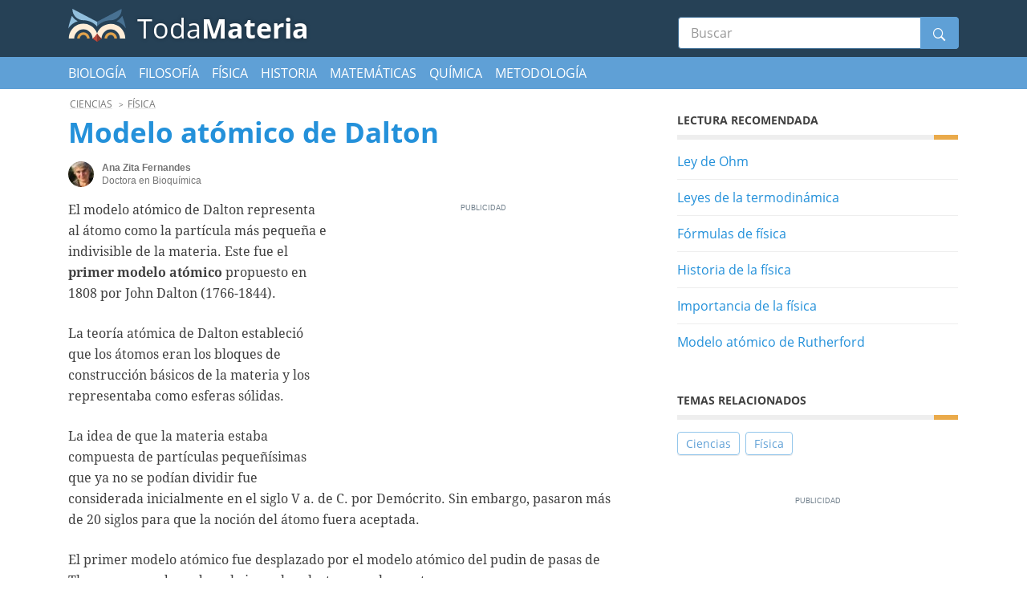

--- FILE ---
content_type: text/html; charset=UTF-8
request_url: https://www.todamateria.com/modelo-atomico-de-dalton/
body_size: 12593
content:
<!DOCTYPE html>
<html lang="es">
<head>
    <meta charset="utf-8">
<title>Modelo atómico de Dalton: teoría, características y explicación - Toda Materia</title>

<meta http-equiv="x-ua-compatible" content="ie=edge">
<meta name="viewport" content="width=device-width, initial-scale=1.0, maximum-scale=2.0, user-scalable=1" />

    <meta name="description" content="El modelo atómico de Dalton representa al átomo como la partícula más pequeña e indivisible de la materia. Este fue el primer modelo atómico propuesto...">

    <meta property="og:title" content="Modelo atómico de Dalton: teoría, características y explicación">

    <meta property="og:description" content="El modelo atómico de Dalton representa al átomo como la partícula más pequeña e indivisible de la materia. Este fue el primer modelo atómico propuesto...">

    <meta property="og:url" content="https://www.todamateria.com/modelo-atomico-de-dalton/">

    <meta property="og:type" content="article">

    <meta property="og:image" content="https://cdn.todamateria.com/imagenes/modelo-atomico-de-dalton-og.jpg">

    <meta property="og:site_name" content="Toda Materia">

    <meta property="fb:app_id" content="1013417268830710">

<meta name="twitter:card" content="summary_large_image">

    <link rel="canonical" href="https://www.todamateria.com/modelo-atomico-de-dalton/">
    
<link rel="manifest" href="/manifest.json">

<link rel="alternate" type="application/rss+xml" title="RSS" href="https://www.todamateria.com/rss/">

<script type="application/ld+json">{"@context":"https://schema.org/","@type":"Article","inLanguage":"es","headline":"Modelo at\u00f3mico de Dalton: teor\u00eda, caracter\u00edsticas y explicaci\u00f3n","description":"El modelo at\u00f3mico de Dalton representa al \u00e1tomo como la part\u00edcula m\u00e1s peque\u00f1a e indivisible de la materia. Este fue el primer modelo at\u00f3mico propuesto en 1808 por John Dalton (1766-1844). La teor\u00eda at\u00f3mica de Dalton estableci\u00f3 que los \u00e1tomos eran los bloques de construcci\u00f3n b\u00e1sicos de la...","mainEntityOfPage":{"@type":"WebPage","@id":"https://www.todamateria.com/modelo-atomico-de-dalton/"},"publisher":{"@type":"Organization","name":"Toda Materia","logo":{"@type":"ImageObject","url":"https://cdn.todamateria.com/logo-amp.png","width":600,"height":60}},"dateModified":"2022-08-31T13:51:01+0100","datePublished":"2018-09-26T19:19:57+0100","image":["https://cdn.todamateria.com/imagenes/modelo-atomico-de-dalton-og.jpg"],"author":{"@type":"Person","name":"Ana Zita Fernandes","sameAs":"https://www.todamateria.com/autor/ana-zita/","jobTitle":"Doctora en Bioqu\u00edmica"}}</script>
<link rel="stylesheet" type="text/css" href="https://cdn.todamateria.com/frontoffice.068.css"><script async src="https://cdn.7gra.us/path-tracker-js/v0.js"></script><script>"localStorage"in window||(window.localStorage={_data:{},setItem:function(a,b){return this._data[a]=String(b)},getItem:function(a){return this._data.hasOwnProperty(a)?this._data[a]:void 0},removeItem:function(a){return delete this._data[a]},clear:function(){return this._data={}}})</script><script>(function(w,d,s,l,i){w[l]=w[l]||[];w[l].push({'gtm.start':new Date().getTime(),event:'gtm.js'});var f=d.getElementsByTagName(s)[0],j=d.createElement(s),dl=l!='dataLayer'?'&l='+l:'';j.async=true;j.src='https://www.googletagmanager.com/gtm.js?id='+i+dl;f.parentNode.insertBefore(j,f);})(window,document,'script','dataLayer','GTM-NT6WHX8');</script><script async defer src="https://securepubads.g.doubleclick.net/tag/js/gpt.js"></script><script>var googletag=window.googletag||{cmd:[]};if(window.localStorage && !window.localStorage.getItem("sg_gpt_event")){window.localStorage.setItem("sg_gpt_event",Math.floor((Math.random()*100)+1)<=10?1:0);}!function(a9,a,p,s,t,A,g){if(a[a9])return;function q(c,r){a[a9]._Q.push([c,r])}a[a9]={init:function(){q('i',arguments)},fetchBids:function(){q('f',arguments)},setDisplayBids:function(){},targetingKeys:function(){return[]},_Q:[]};A=p.createElement(s);A.async=!0;A.src=t;g=p.getElementsByTagName(s)[0];g.parentNode.insertBefore(A,g)}('apstag',window,document,'script','//c.amazon-adsystem.com/aax2/apstag.js'); apstag.init({pubID: '031d2526-e3d7-48d3-94fd-8cec14da13e5',adServer: 'googletag', simplerGPT: true});</script><script>window.Sg_Cookies_Options={"lang":"es"}</script><script>
                  var _comscore = _comscore || [];
                  _comscore.push({
                    c1: "2", c2: "21145335",
                    options: {
                      enableFirstPartyCookie: true,
                      bypassUserConsentRequirementFor1PCookie: true
                    }
                  });
                  (function () {
                    var s = document.createElement("script"), el = document.getElementsByTagName("script")[0]; s.async = true;
                    s.src = "https://sb.scorecardresearch.com/cs/21145335/beacon.js";
                    el.parentNode.insertBefore(s, el);
                  })();
                </script></head>
<body  class="body-article">
<noscript><iframe src="https://www.googletagmanager.com/ns.html?id=GTM-NT6WHX8" height="0" width="0" style="display:none;visibility:hidden"></iframe></noscript><noscript>
                  <img src="https://sb.scorecardresearch.com/p?c1=2&amp;c2=21145335&amp;cv=4.4.0&amp;cj=1" alt="">
                </noscript>
<header class="ncl-header-fupi pt10 pb10">
    <div class="container">
        <div class="row b-jc-between">
            <div class="col-8 col-sm-6 pr0">
                <a class="ncl-logo" href="/" title="Toda Materia">
                    <img
                        src="https://cdn.todamateria.com/img/logo.svg"
                        alt="Toda Materia"
                        title="Toda Materia"
                        width="72"
                        height="41">

                                        <span class="ncl-logo--description d-inline-block">Toda<b>Materia</b></span>
                </a>

                
            </div>
                        <div class="col-12 col-md-6 col-lg-4 d-flex b-jc-end b-ai-center mt10">
                <form role="search" class="ncl-search pos-r w-100" action="/busca/">
                    <label for="s" class="visually-hidden">Buscar</label>
                    <input id="s" type="text" name="s" value="" placeholder="Buscar" class="search-desktop--input"  required oninvalid="this.setCustomValidity(Ingresa una pregunta en el buscador)" oninput="this.setCustomValidity('')">
                    <button class="icon-wrapper" type="submit"  value="Submit" title="Buscar"><i></i></button>
                </form>
            </div>
        </div>
    </div>
</header>
    <div class="container-fluid ncl-nav-secondary">
        <div class="container">
            <div class="row">
                <div class="col-12">
                    <nav>
                                                    <a href="/biologia/" title="Biología">Biología</a>
                                                    <a href="/filosofia/" title="Filosofía">Filosofía</a>
                                                    <a href="/fisica/" title="Física">Física</a>
                                                    <a href="/historia/" title="Historia">Historia</a>
                                                    <a href="/matematicas/" title="Matemáticas">Matemáticas</a>
                                                    <a href="/quimica/" title="Química">Química</a>
                                                    <a href="/metodologia-de-la-investigacion/" title="Metodología">Metodología</a>
                                                    <a href="/materias/" title="Todas las materias">Todas las materias</a>
                                            </nav>
                </div>
            </div>
        </div>
    </div>


<div class="container">
    <div class="row">
        <div class="col-12 mt10">
            <ol class="breadcrumbs" id="breadcrumb" itemscope itemtype="http://schema.org/BreadcrumbList">
                            <li class='item' itemprop="itemListElement" itemscope
                                  itemtype="http://schema.org/ListItem">
                                <a itemprop="item" href="/">
                                    <span itemprop="name">Toda Materia</span></a>
                                <meta itemprop="position" content="1" />
                            </li>
                        
                            <li class='item' itemprop="itemListElement" itemscope
                                  itemtype="http://schema.org/ListItem">
                                <a itemprop="item" href="/ciencias/">
                                    <span itemprop="name">Ciencias</span></a>
                                <meta itemprop="position" content="2" />
                            </li>
                        
                            <li class='item' itemprop="itemListElement" itemscope
                                  itemtype="http://schema.org/ListItem">
                                <a itemprop="item" href="/fisica/">
                                    <span itemprop="name">Física</span></a>
                                <meta itemprop="position" content="3" />
                            </li>
                        </ol>        </div>
                    <main class="article-wrapper col-lg-8 col-xl-9">
                
<article class="ncl-article-nori mw-685" id="js-article" data-art-id="52">
    <header>
        <h1>Modelo atómico de Dalton</h1>
            <div class="author-article author-article--t">

                    <div class="author-article--t__photo author-article--t__photo--circle">
                                    <img src="https://cdn.todamateria.com/imagenes/ana-zita_36.jpg"
                         srcset="https://cdn.todamateria.com/imagenes/ana-zita_36.jpg 1x, https://cdn.todamateria.com/imagenes/ana-zita_72.jpg 2x"
                         width="36"
                         height="36"
                         alt="Ana Zita Fernandes"
                         title="Ana Zita Fernandes"
                         >
                            </div>
        
                    <div class="author-article--t__info ">

                
                                    <div class="author-article--t__info__name">
                                                <span>Ana Zita Fernandes</span>
                    </div>
                
                                    <div class="author-article--t__info__job-title">
                        Doctora en Bioquímica                    </div>
                
            </div>
        
            </div>
    </header>
    <div id="js-article-body">
        <style> @media (min-width:0px){#div-gpt-ad-1525343126650-0 > div{width:0;height:0;}#div-gpt-ad-1525343126650-0{height:0;}}@media (min-width:300px){#div-gpt-ad-1525343126650-0 > div{width:250px;height:290px;}#div-gpt-ad-1525343126650-0{height:290px;}}@media (min-width:320px){#div-gpt-ad-1525343126650-0 > div{width:250px;height:290px;}#div-gpt-ad-1525343126650-0{height:290px;}}@media (min-width:356px){#div-gpt-ad-1525343126650-0 > div{width:336px;height:320px;}#div-gpt-ad-1525343126650-0{height:320px;}}#div-gpt-ad-1525343126650-0{position:sticky;padding:0px;padding-top:20px;z-index:0;overflow:hidden;}#div-gpt-ad-1525343126650-0::before{z-index:-1;}#div-gpt-ad-1525343126650-0 > div{margin:auto;position:unset;}#div-gpt-ad-1525343126650-0 > div::before, #div-gpt-ad-1525343126650-0::after{top:0;position:absolute;}</style><div id="div-gpt-ad-1525343126650-0" class="ad-unit ad-unit--es gpt-article-top min-h--280 #div-gpt-ad-1525343126650-0"></div><p>El modelo at&oacute;mico de Dalton representa al &aacute;tomo como la part&iacute;cula m&aacute;s peque&ntilde;a e indivisible de la materia. Este fue el <strong>primer modelo at&oacute;mico</strong> propuesto en 1808 por John Dalton (1766-1844).</p><p>La teor&iacute;a at&oacute;mica de Dalton estableci&oacute; que los &aacute;tomos eran los bloques de construcci&oacute;n b&aacute;sicos de la materia y los representaba como esferas s&oacute;lidas.</p><p>La idea de que la materia estaba compuesta de part&iacute;culas peque&ntilde;&iacute;simas que ya no se pod&iacute;an dividir fue considerada inicialmente en el siglo V a. de C. por Dem&oacute;crito. Sin embargo, pasaron m&aacute;s de 20 siglos para que la noci&oacute;n del &aacute;tomo fuera aceptada.</p><p>El primer modelo at&oacute;mico fue desplazado por el modelo at&oacute;mico del pudin de pasas de Thomson, cuando se descubrieron los electrones y los protones.</p><figure class="image"><span class="img"><img alt="modelo de quimica de bolas" height="456" src="data:image/svg+xml,%3Csvg%20xmlns='http://www.w3.org/2000/svg'%20viewBox='0%200%20685%20456'%3E%3C/svg%3E" width="685" class="lazyload" data-src="https://cdn.todamateria.com/imagenes/depositphotos-112217022-xl-2015-cke.jpg" loading="lazy" fetchpriority="high"></span><figcaption>Este modelo de construcci&oacute;n de qu&iacute;mica se basa en el modelo at&oacute;mico de Dalton.</figcaption></figure><h2>Caracter&iacute;sticas del modelo at&oacute;mico de Dalton</h2><ul>
<li>
<strong>El &aacute;tomo es indivisible</strong>: para Dalton, el &aacute;tomo era una part&iacute;cula simple sin otros componentes menores. Ahora sabemos que el &aacute;tomo est&aacute; formado por electrones, neutrones y protones, y estos, a su vez, por otras part&iacute;culas m&aacute;s peque&ntilde;as.</li>
	<li>
<strong>Todos los &aacute;tomos de un elemento son iguales</strong>: un &aacute;tomo de hidr&oacute;geno es igual a otro &aacute;tomo de hidr&oacute;geno, un &aacute;tomo de ox&iacute;geno es igual a cualquier otro &aacute;tomo de ox&iacute;geno.</li>
	<li>
<strong>&Aacute;tomos de diferentes elementos son diferentes</strong>: Dalton representaba los &aacute;tomos de diferentes elementos con esferas de diferentes colores, como en los juegos de construcci&oacute;n de qu&iacute;mica.</li>
	<li>
<strong>El &aacute;tomo nunca cambia</strong>: en este modelo at&oacute;mico un &aacute;tomo no se puede transformar en otro. Con el descubrimiento de la radioactividad se supo que un &aacute;tomo puede transformarse en otro.</li>
	<li>
<strong>Los &aacute;tomos se combinan para formar mol&eacute;culas</strong>: as&iacute; un &aacute;tomo de carbono puede unirse a un &aacute;tomo de ox&iacute;geno y formar un nuevo compuesto, el mon&oacute;xido de carbono.</li>
</ul><h2>C&oacute;mo Dalton lleg&oacute; a su teor&iacute;a at&oacute;mica</h2><p>Dalton era profesor en una Universidad de Manchester (Inglaterra), interesado en la meteorolog&iacute;a. Estudiando la naturaleza del aire, propuso en 1803 la ley de las presiones parciales de los gases. &Eacute;l pens&oacute; que los gases consist&iacute;an de peque&ntilde;as part&iacute;culas que se atra&iacute;an y rechazaban entre s&iacute;.</p><style> @media (min-width:0px){#div-gpt-ad-1526379331430-0 > div{width:0;height:0;}#div-gpt-ad-1526379331430-0{height:0;}}@media (min-width:300px){#div-gpt-ad-1526379331430-0 > div{width:250px;height:290px;}#div-gpt-ad-1526379331430-0{height:290px;}}@media (min-width:320px){#div-gpt-ad-1526379331430-0 > div{width:250px;height:290px;}#div-gpt-ad-1526379331430-0{height:290px;}}@media (min-width:356px){#div-gpt-ad-1526379331430-0 > div{width:336px;height:320px;}#div-gpt-ad-1526379331430-0{height:320px;}}#div-gpt-ad-1526379331430-0{position:sticky;padding:0px;padding-top:20px;z-index:0;overflow:hidden;}#div-gpt-ad-1526379331430-0::before{z-index:-1;}#div-gpt-ad-1526379331430-0 > div{margin:auto;position:unset;}#div-gpt-ad-1526379331430-0 > div::before, #div-gpt-ad-1526379331430-0::after{top:0;position:absolute;}</style><div id="div-gpt-ad-1526379331430-0" class="ad-unit ad-unit--es gpt-middle #div-gpt-ad-1526379331430-0"></div><p>En 1804 present&oacute; la ley de las proporciones m&uacute;ltiples, seg&uacute;n la cual un compuesto est&aacute; constituido por una cantidad fija y proporcional de elementos.</p><p>Aunque Dalton public&oacute; su trabajo parcialmente en revistas cient&iacute;ficas de la &eacute;poca, toda la informaci&oacute;n fue recopilada en 1808 en el libro <em>Un nuevo sistema de filosof&iacute;a qu&iacute;mica, </em>donde explic&oacute; con detalles sus hallazgos.</p><p>El qu&iacute;mico brit&aacute;nico sir Henry Enfield Roscoe (1833-1915) se burlaba de la teor&iacute;a at&oacute;mica de Dalton diciendo que los &aacute;tomos eran pedacitos de madera inventados por el se&ntilde;or Dalton.</p><p>Probablemente, se refer&iacute;a a los modelos de construcci&oacute;n en madera que algunos cient&iacute;ficos usaban para representar los diferentes tipos de &aacute;tomos.</p><h2>Postulados de la teor&iacute;a at&oacute;mica de Dalton</h2><p>Los postulados de la teor&iacute;a at&oacute;mica de Dalton son las conclusiones de sus trabajos de investigaci&oacute;n sobre el &aacute;tomo. A continuaci&oacute;n, te explicamos cada una de sus proposiciones.</p><blockquote>
<p>Cada elemento est&aacute; compuesto de part&iacute;culas diminutas llamadas &aacute;tomos</p>
</blockquote><p>La mejor forma de explicar el comportamiento de los gases, seg&uacute;n Dalton, era asumiendo que los elementos estaban compuestos por &aacute;tomos.</p><blockquote>
<p>Los &aacute;tomos de un elemento son iguales</p>
</blockquote><p>A diferencia de muchos de sus contempor&aacute;neos, Dalton pens&oacute; que los &aacute;tomos de un elemento eran iguales y que cada elemento deb&iacute;a tener sus propios &aacute;tomos. Por ejemplo: el hierro (Fe) ten&iacute;a &aacute;tomos propios del hierro, que eran diferentes de los &aacute;tomos del elemento plata (Ag).</p><style> @media (min-width:0px){#div-gpt-ad-1526377288642-0 > div{width:0;height:0;}#div-gpt-ad-1526377288642-0{height:0;}}@media (min-width:300px){#div-gpt-ad-1526377288642-0 > div{width:250px;height:290px;}#div-gpt-ad-1526377288642-0{height:290px;}}@media (min-width:320px){#div-gpt-ad-1526377288642-0 > div{width:250px;height:290px;}#div-gpt-ad-1526377288642-0{height:290px;}}@media (min-width:356px){#div-gpt-ad-1526377288642-0 > div{width:336px;height:320px;}#div-gpt-ad-1526377288642-0{height:320px;}}#div-gpt-ad-1526377288642-0{position:sticky;padding:0px;padding-top:20px;z-index:0;overflow:hidden;}#div-gpt-ad-1526377288642-0::before{z-index:-1;}#div-gpt-ad-1526377288642-0 > div{margin:auto;position:unset;}#div-gpt-ad-1526377288642-0 > div::before, #div-gpt-ad-1526377288642-0::after{top:0;position:absolute;}</style><div id="div-gpt-ad-1526377288642-0" class="ad-unit ad-unit--es gpt-middle #div-gpt-ad-1526377288642-0"></div><blockquote>
<p>Los compuestos qu&iacute;micos se forman cuando los &aacute;tomos se combinan</p>
</blockquote><p>Un &aacute;tomo de una sustancia X se combina con un &aacute;tomo de la sustancia Y para formar el compuesto XY. En el caso del mon&oacute;xido de carbono CO, un &aacute;tomo de carbono C se combina con un &aacute;tomo de ox&iacute;geno O.</p><blockquote>
<p>Las reacciones qu&iacute;micas se producen por la reorganizaci&oacute;n de los &aacute;tomos</p>
</blockquote><p>Cuando los compuestos reaccionan, se produce un reacomodo de los &aacute;tomos. Por ejemplo, si un compuesto XY reacciona con un elemento Z, puede ocurrir dos nuevos compuestos: XZ o YZ.</p><blockquote>
<p>Los &aacute;tomos no cambian</p>
</blockquote><p>Para Dalton, los &aacute;tomos eran indestructibles y no pod&iacute;an cambiarse entre s&iacute;.</p><h2>Fallas de la teor&iacute;a at&oacute;mica de Dalton</h2><p>Evidentemente, para nuestro conocimiento actual, la teor&iacute;a de Dalton presenta muchas fallas. A continuaci&oacute;n te explicamos, a modo de resumen, cada uno de los aspectos fundamentales de la teor&iacute;a de Dalton que son rechazados.</p><blockquote>
<p>El &aacute;tomo no es indivisible</p>
</blockquote><p>El &aacute;tomo, en realidad, est&aacute; conformado por muchas otras part&iacute;culas subat&oacute;micas. Fueron necesarios casi cien a&ntilde;os despu&eacute;s de la teor&iacute;a de Dalton para descubrir los electrones y los protones, con lo cual se echaba por tierra que el &aacute;tomo era indivisible.</p><blockquote>
<p>Los &aacute;tomos s&iacute; cambian</p>
</blockquote><p>Un &aacute;tomo puede cambiar por efecto de la radiactividad. Cuando &aacute;tomos inestables pierden part&iacute;culas, pueden dar origen a un elemento completamente nuevo. Por ejemplo: el uranio -238 se transforma por decaimiento radiactivo en torio-234.</p><style> @media (min-width:0px){#div-gpt-ad-1526377342372-0 > div{width:0;height:0;}#div-gpt-ad-1526377342372-0{height:0;}}@media (min-width:300px){#div-gpt-ad-1526377342372-0 > div{width:250px;height:290px;}#div-gpt-ad-1526377342372-0{height:290px;}}@media (min-width:320px){#div-gpt-ad-1526377342372-0 > div{width:250px;height:290px;}#div-gpt-ad-1526377342372-0{height:290px;}}@media (min-width:356px){#div-gpt-ad-1526377342372-0 > div{width:336px;height:320px;}#div-gpt-ad-1526377342372-0{height:320px;}}#div-gpt-ad-1526377342372-0{position:sticky;padding:0px;padding-top:20px;z-index:0;overflow:hidden;}#div-gpt-ad-1526377342372-0::before{z-index:-1;}#div-gpt-ad-1526377342372-0 > div{margin:auto;position:unset;}#div-gpt-ad-1526377342372-0 > div::before, #div-gpt-ad-1526377342372-0::after{top:0;position:absolute;}</style><div id="div-gpt-ad-1526377342372-0" class="ad-unit ad-unit--es gpt-middle #div-gpt-ad-1526377342372-0"></div><blockquote>
<p>El agua no es la combinaci&oacute;n de un hidr&oacute;geno y un ox&iacute;geno</p>
</blockquote><p>Ahora sabemos que la mol&eacute;cula de agua est&aacute; formada por dos &aacute;tomos de hidr&oacute;geno y un &aacute;tomo de ox&iacute;geno. Dalton tuvo un error en el c&aacute;lculo del agua.</p><p>El modelo at&oacute;mico que sigui&oacute; al de Dalton fue el de "pudin con pasas", propuesto por J.J. Thomson (1856-1940), donde los electrones (pasas) estaban incrustados en una masa positiva (pud&iacute;n).</p><p>Vea tambi&eacute;n:</p><ul>
<li><a href="/atomo/">&Aacute;tomo</a></li>
	<li><a href="/modelos-atomicos/">Modelos at&oacute;micos</a></li>
	<li><a href="/modelo-atomico-de-rutherford/">Modelo at&oacute;mico de Rutherford</a></li>
	<li><a href="/modelo-atomico-de-bohr/">Modelo at&oacute;mico de Bohr</a></li>
</ul><p>Referencias</p><p>Hart-Davis, A. (editor) (2009) Science. The definitive visual guide. DK publishing NY.</p><p>&Ouml;zdin, N., &Ouml;z, A.S., Karab&uuml;k, H., Patli, U.H., Erdem, A.R. (2008) The History of the atom, the periodic table and radiactivity. Zambak publishing. Istanbul.</p>        <div class="article-footer">
            <div id="sg-feedback" class="sg-feedback mw-685"
                 data-author-id="101"
                 data-author-name="Ana Zita Fernandes"
                 data-type-of="article"
                 data-type-id="52"
                 data-type-url="modelo-atomico-de-dalton"
                 data-type-title="Modelo atómico de Dalton">
            </div>
            <script async src="https://cdn.7gra.us/feedback-css/v2.js"></script>
                <script async src="https://cdn.7gra.us/feedback/v2.js"></script>
                <script>
                    window.onload = function() {
                        new Feedback({
                            environment: "production",
                            project_id: 85,
                            project_name: "www.todamateria.com",
                            author_id:  "101",
                            author_name: "Ana Zita Fernandes",
                            content_type: "article",
                            content_id:  "52",
                            content_url: "modelo-atomico-de-dalton",
                            content_title: "Modelo atómico de Dalton",
                            rating_title: {
                                text: "¿Fue útil este contenido?",
                            },
                            rating_option_radio: {
                                options: [
                                    {
                                        text: "Sí",
                                        improvement_title: "Gracias. ¿Cómo podemos mejorar?",
                                        improvement_comment_placeholder: "Explica aquí",
                                        improvement_options: []
                                    },
                                    {
                                        text: "No",
                                        improvement_title: "¿Cómo podemos mejorar?",
                                        improvement_comment_placeholder: "Explica aquí para que podamos mejorar",
                                        improvement_options: [
                                            "Este contenido contiene información incorrecta",
                                            "Este contenido no tiene la información que busco",
                                            "Otro"
                                        ]
                                    }
                                ]
                            },
                            message_thanks : {
                                text : "Gracias. Tu opinión ha sido registrada",
                            },
                        });
                    }
                </script>
                 <div class="share-module">
        <div class="sg-social-hidden sg-social"  data-url="https://www.todamateria.com/modelo-atomico-de-dalton/" data-text-selector-id="js-article-body" data-title="Modelo at&oacute;mico de Dalton"><div class="sg-facebook-share"><button class="sg-facebook-btn" title="Compartir | Facebook">
                            <span class="icon-sg-social icon-sg-social-facebook"></span>
                            <span class='text-sg-social'>Compartir</span>
                        </button></div><div class="sg-twitter-share"><button class="sg-twitter-btn sg-icon-only" title="Tuitear">
                            <span class="icon-sg-social icon-sg-social-twitter"></span>
                            
                        </button></div><div class="sg-whatsapp-share"><button class="sg-whatsapp-btn sg-icon-only" title="Mandar | WhatsApp">
                            <span class="icon-sg-social icon-sg-social-whatsapp"></span>
                            
                        </button></div><div class="sg-email-share"><button class="sg-email-btn sg-icon-only" title="Email">
                            <span class="icon-sg-social icon-sg-social-email"></span>
                            
                        </button></div><div class="sg-print-share"><button class="sg-print-btn sg-icon-only" title="Impresión">
                            <span class="icon-sg-social icon-sg-social-print"></span>
                            
                        </button></div></div>    </div>

            
<div class="author-article author-article--b">
    
    
        <div class="author-article--b__wrapper">
                    <div class="author-article--b__photo author-article--b__photo--circle">
                                    <img src="https://cdn.todamateria.com/imagenes/ana-zita_36.jpg"
                        srcset="https://cdn.todamateria.com/imagenes/ana-zita_36.jpg 1x,https://cdn.todamateria.com/imagenes/ana-zita_72.jpg 2x"
                        width="36" height="36"
                        alt="Ana Zita Fernandes"
                        title="Ana Zita Fernandes">
                            </div>
        
        <div class="author-article--b__info ">
            <div class="author-article--b__info__reviewer">
                <a href="/autor/ana-zita/">Ana Zita Fernandes</a>            </div>
        </div>
                    <div class="author-article--b__bio">
                Doctora en Bioquímica por el Instituto Venezolano de Investigaciones Científicas (IVIC), con licenciatura en Bioanálisis de la Universidad Central de Venezuela.            </div>
            </div>
    </div>
        </div>
    </div>

</article>            </main>

                            <aside class="sidebar col-12 col-lg-4 col-xl-3">
                    
<div class="ncl-sidebar-isor  mb40">
    <h2>Lectura Recomendada</h2>
    <ul>
                    <li class="mb10"><a href="/ley-de-ohm/" class="pb10" title="Ley de Ohm">Ley de Ohm</a></li>
                    <li class="mb10"><a href="/leyes-de-la-termodinamica/" class="pb10" title="Leyes de la termodinámica">Leyes de la termodinámica</a></li>
                    <li class="mb10"><a href="/formulas-de-fisica/" class="pb10" title="Fórmulas de física">Fórmulas de física</a></li>
                    <li class="mb10"><a href="/historia-de-la-fisica/" class="pb10" title="Historia de la física">Historia de la física</a></li>
                    <li class="mb10"><a href="/importancia-de-la-fisica/" class="pb10" title="Importancia de la física">Importancia de la física</a></li>
                    <li class="mb10"><a href="/modelo-atomico-de-rutherford/" class="pb10" title="Modelo atómico de Rutherford">Modelo atómico de Rutherford</a></li>
            </ul>
</div>
<div class="ncl-sidebar-xiba  mb40">
    <h2 class="section w-100">Temas relacionados</h2>
            <a href="/ciencias/" title="Ciencias">Ciencias</a>
            <a href="/fisica/" title="Física">Física</a>
    </div><style> @media (min-width:0px){#div-gpt-sg-9eae067fbe59d4d1faa8d79fe72c0ba0 > div{width:0;height:0;}#div-gpt-sg-9eae067fbe59d4d1faa8d79fe72c0ba0{height:0;}}@media (min-width:270px){#div-gpt-sg-9eae067fbe59d4d1faa8d79fe72c0ba0 > div{width:250px;height:640px;}#div-gpt-sg-9eae067fbe59d4d1faa8d79fe72c0ba0{height:640px;}}@media (min-width:320px){#div-gpt-sg-9eae067fbe59d4d1faa8d79fe72c0ba0 > div{width:300px;height:640px;}#div-gpt-sg-9eae067fbe59d4d1faa8d79fe72c0ba0{height:640px;}}#div-gpt-sg-9eae067fbe59d4d1faa8d79fe72c0ba0{position:sticky;padding:0px;padding-top:20px;z-index:0;overflow:hidden;}#div-gpt-sg-9eae067fbe59d4d1faa8d79fe72c0ba0::before{z-index:-1;}#div-gpt-sg-9eae067fbe59d4d1faa8d79fe72c0ba0 > div{margin:auto;position:unset;}#div-gpt-sg-9eae067fbe59d4d1faa8d79fe72c0ba0 > div::before, #div-gpt-sg-9eae067fbe59d4d1faa8d79fe72c0ba0::after{top:0;position:absolute;}</style><div id="div-gpt-sg-9eae067fbe59d4d1faa8d79fe72c0ba0" class="ad-unit ad-unit--es gpt-sidebar-sticky #div-gpt-sg-9eae067fbe59d4d1faa8d79fe72c0ba0"></div>                </aside>
                
<div class="ncl-list-ceto aside col-md-8 col-lg-9 mw-685">
    <h3>Ver también</h3>
    <ul>
                        <li><a href="/historia-de-la-quimica/" title="Historia de la Química">Historia de la Química</a></li>
                            <li><a href="/modelos-atomicos/" title="Todos los modelos atómicos conocidos">Todos los modelos atómicos conocidos</a></li>
                            <li><a href="/preguntas-de-cultura-general/" title="Preguntas de cultura general (con respuestas)">Preguntas de cultura general (con respuestas)</a></li>
                            <li><a href="/modelo-atomico-de-rutherford/" title="Modelo atómico de Rutherford">Modelo atómico de Rutherford</a></li>
                            <li><a href="/atomo/" title="Átomo">Átomo</a></li>
                            <li><a href="/ejercicios-sobre-atomos/" title="Ejercicios sobre átomos">Ejercicios sobre átomos</a></li>
                            <li><a href="/modelo-atomico-de-bohr/" title="Modelo atómico de Bohr">Modelo atómico de Bohr</a></li>
                            <li><a href="/historia-de-la-fisica/" title="Historia de la física">Historia de la física</a></li>
                </ul>
</div>    </div>
</div>


<script>
    (function () {
        window.addEventListener("load", function () {
            skunkbase.articlehit();
            skunkbase.articleTable();
        }, false);
    })();
</script>
<style> @media (min-width:0px){#div-gpt-ad-1525343052204-0 > div{width:0;height:0;}#div-gpt-ad-1525343052204-0{height:0;}}@media (min-width:300px){#div-gpt-ad-1525343052204-0 > div{width:250px;height:290px;}#div-gpt-ad-1525343052204-0{height:290px;}}@media (min-width:320px){#div-gpt-ad-1525343052204-0 > div{width:250px;height:290px;}#div-gpt-ad-1525343052204-0{height:290px;}}@media (min-width:356px){#div-gpt-ad-1525343052204-0 > div{width:336px;height:320px;}#div-gpt-ad-1525343052204-0{height:320px;}}@media (min-width:748px){#div-gpt-ad-1525343052204-0 > div{width:728px;height:130px;}#div-gpt-ad-1525343052204-0{height:130px;}}@media (min-width:990px){#div-gpt-ad-1525343052204-0 > div{width:970px;height:130px;}#div-gpt-ad-1525343052204-0{height:130px;}}#div-gpt-ad-1525343052204-0{position:sticky;padding:0px;padding-top:20px;z-index:0;overflow:hidden;}#div-gpt-ad-1525343052204-0::before{z-index:-1;}#div-gpt-ad-1525343052204-0 > div{margin:auto;position:unset;}#div-gpt-ad-1525343052204-0 > div::before, #div-gpt-ad-1525343052204-0::after{top:0;position:absolute;}</style><div id="div-gpt-ad-1525343052204-0" class="ad-unit ad-unit--es ad-unit--footer mtb20 #div-gpt-ad-1525343052204-0"></div><div class="ncl-footer-bion ">

    
            <div class="container">
            <div class="row pt10 pb10">
                <div class="col-10 col-md-3 txt-l">
                                        <div class="revisioned">
                            Artículo revisado en 16/09/22                        </div>
                                        <strong>Toda Materia</strong>: Contenidos escolares.
                    <br>
                    2018 - 2026 &copy; <a class="sg" href="https://www.7graus.com/" rel="nofollow co-worker" target="_blank">7Graus</a>
                </div>
                <div class="col-9 d-flex b-jc-end b-ai-center fw-wrap nav-list">
                                            <a href="/ultimas-novedades/" title="Últimas novedades">Últimas novedades</a>
                                            <a href="/populares/" title="Populares">Populares</a>
                                            <a href="/contacto/" title="Contacto">Contacto</a>
                                            <a href="/materias/" title="Todas las materias">Todas las materias</a>
                                            <a href="/terminos-de-uso/" title="Términos de uso">Términos de uso</a>
                                            <a href="/privacidad/" title="Privacidad">Privacidad</a>
                                            <a href="/sobre-nosotros/" title="Sobre nosotros">Sobre nosotros</a>
                                            <a href="/como-citar/" title="¿Cómo citar?">¿Cómo citar?</a>
                    
                                            <a rel="alternate" type="application/rss+xml" href="https://www.todamateria.com/rss/" title="RSS">RSS Feed</a>
                    
                </div>
            </div>
        </div>
    </div><div id="stickyBottomContainer" style="max-height:50px;width:100%;z-index:2147483647;position:fixed;background:#fff url(https://cdn.7gra.us/gpt/loading.svg) center center/35px no-repeat;left:0;bottom:0px;text-align:center;display:none;box-shadow:0 0 5px 0 rgba(0,0,0,0.2)">
                    <div id="stickyBottomContainerCloseButton" style="position:fixed;width:29px;height:25px;right:0;bottom:50px;background-color:#fff;-webkit-border-radius:0;-moz-border-radius:0;border-radius:0;-webkit-border-top-left-radius:10px;-moz-border-top-left-radius:10px;border-top-left-radius:10px;z-index:1;box-shadow:0 -2px 2px 0 rgba(0,0,0,0.1)">
                        <svg xmlns="http://www.w3.org/2000/svg" viewBox="0 0 40 40" x="0" y="0" width="24" height="24"><path d="M 10,10 L 30,30 M 30,10 L 10,30" style="stroke:#4f4f4f;fill:transparent;stroke-width:4;"></path></svg>
                    </div>
                    <div id="div-gpt-sg-2f30e03b3aae3eacd9132bf004b4a52b" class="ad-unit-sticky--footer #div-gpt-sg-2f30e03b3aae3eacd9132bf004b4a52b"></div>
                </div><script>(function(){googletag.cmd.push(function(){var s0;var s1;var s2;var s3;var s4;var s5;var s6;googletag.cmd.push(function(){googletag.pubads().setTargeting('pathname', window.location.pathname.endsWith("/")&&window.location.pathname!=="/"?window.location.pathname.slice(1,-1):window.location.pathname?window.location.pathname:"/");googletag.pubads().enableLazyLoad({"fetchMarginPercent":220,"renderMarginPercent":200,"mobileScaling":1});googletag.pubads().disableInitialLoad();googletag.enableServices();var sm0=googletag.sizeMapping().addSize([0,0],[]).addSize([300,0],[[250,250],[200,200]]).addSize([320,0],[[250,250],[200,200]]).addSize([356,0],[[336,280],[300,250],[250,250],[200,200]]).build(),sm1=googletag.sizeMapping().addSize([0,0],[]).addSize([300,0],[[250,250],[200,200]]).addSize([320,0],[[250,250],[200,200]]).addSize([356,0],[[336,280],[300,250],[250,250],[200,200]]).addSize([748,0],[[728,90],[468,60]]).addSize([990,0],[[970,90],[728,90],[970,66],[468,60]]).build(),sm2=googletag.sizeMapping().addSize([0,0],[]).addSize([270,0],[[240,400],[160,600],[120,600],[250,250],[200,200]]).addSize([320,0],[[300,600],[240,400],[160,600],[300,250],[120,600],[250,250],[200,200]]).build(),sm3=googletag.sizeMapping().addSize([0,0],[]).addSize([300,0],[[300,50]]).addSize([320,0],[[320,50],[300,50]]).addSize([768,0],[]).build();var ss0=[[336,280],[300,250],[250,250],[200,200]],ss1=[[970,90],[970,66],[728,90],[468,60],[336,280],[300,250],[250,250],[200,200]],ss2=[[300,600],[300,250],[250,250],[240,400],[200,200],[160,600],[120,600]],ss3=[[320,50],[300,50]];s0=googletag.defineSlot('/1062898/todamateriaes_detalhe_topo_mrec',ss0,'div-gpt-ad-1525343126650-0').defineSizeMapping(sm0).addService(googletag.pubads()),s1=googletag.defineSlot('/1062898/todamateriaes_inarticle_mrec1',ss0,'div-gpt-ad-1526379331430-0').defineSizeMapping(sm0).addService(googletag.pubads()),s2=googletag.defineSlot('/1062898/todamateriaes_inarticle_mrec2',ss0,'div-gpt-ad-1526377288642-0').defineSizeMapping(sm0).addService(googletag.pubads()),s3=googletag.defineSlot('/1062898/todamateriaes_inarticle_mrec3',ss0,'div-gpt-ad-1526377342372-0').defineSizeMapping(sm0).addService(googletag.pubads()),s4=googletag.defineSlot('/1062898/todamateriaes_bottom_ros',ss1,'div-gpt-ad-1525343052204-0').defineSizeMapping(sm1).addService(googletag.pubads()),s5=googletag.defineSlot('/1062898/TODAMATERIA_ES_ARTICLE_SIDEBARSTICKY',ss2,'div-gpt-sg-9eae067fbe59d4d1faa8d79fe72c0ba0').defineSizeMapping(sm2).addService(googletag.pubads()),s6=googletag.defineSlot('/1062898/TODAMATERIA_ES_STICKY_FOOTER',ss3,'div-gpt-sg-2f30e03b3aae3eacd9132bf004b4a52b').defineSizeMapping(sm3).addService(googletag.pubads());var slots=[s0,s1,s2,s3,s4,s5,s6];function getCookieValueByName(name) {
                    var match = document.cookie.match(new RegExp("(^| )" + name + "=([^;]+)"));
                    return match ? match[2] : "";
                }var esbs = false;var sg_gpt_sb = getCookieValueByName('sg_gpt_sb') === '0';hsbs=function(){this.parentNode.style.display="none";document.body.style.paddingBottom="";dsbs();localStorage.setItem("sg_gpt_sb",0);var d = new Date(); d = new Date(d.getTime() + 1000 * 7200);document.cookie = "sg_gpt_sb=0; SameSite=None; Secure;expires="+ d.toGMTString() + ";";},ssbs=function(e){var a=document.getElementById("div-gpt-sg-2f30e03b3aae3eacd9132bf004b4a52b").parentNode;a.style.display="";document.body.style.paddingBottom="76px";var cb=document.createElement("div");cb.style.clear="both";document.body.appendChild(cb);a.children[0].addEventListener("click",hsbs)},dsbs=function(){googletag.destroySlots([s6]);for(i=slots.length-1;i>=0;--i)if(slots[i]===s6)slots.splice(i,1)};if(sg_gpt_sb){dsbs();}else{googletag.pubads().addEventListener("slotOnload",function(e){if(e.slot === s6 && !esbs) { ssbs(); }});googletag.pubads().addEventListener("slotRenderEnded",function(e){if(e.slot === s6) { esbs = e.isEmpty; }})}slots.forEach(function(s){googletag.display(s.getSlotElementId())});var arslots=[{"i":"div-gpt-sg-2f30e03b3aae3eacd9132bf004b4a52b","t":45}];function debugScript(debug = false, message, slot) {
                if (debug) {
                    console.log(message, slot);
                }
            }
            const sgIntervalRefreshSlots = [{"adUnit":"\/1062898\/todamateriaes_detalhe_topo_mrec","refreshTime":16,"refreshRetryTime":30,"refreshRetryMaxAttempts":10,"retryTime":5},{"adUnit":"\/1062898\/todamateriaes_inarticle_mrec1","refreshTime":16,"refreshRetryTime":30,"refreshRetryMaxAttempts":10,"retryTime":5},{"adUnit":"\/1062898\/todamateriaes_inarticle_mrec2","refreshTime":16,"refreshRetryTime":30,"refreshRetryMaxAttempts":10,"retryTime":5},{"adUnit":"\/1062898\/todamateriaes_inarticle_mrec3","refreshTime":16,"refreshRetryTime":30,"refreshRetryMaxAttempts":10,"retryTime":5},{"adUnit":"\/1062898\/todamateriaes_bottom_ros","refreshTime":16,"refreshRetryTime":30,"refreshRetryMaxAttempts":10,"retryTime":5},{"adUnit":"\/1062898\/TODAMATERIA_ES_ARTICLE_SIDEBARSTICKY","refreshTime":16,"refreshRetryTime":30,"refreshRetryMaxAttempts":10,"retryTime":5},{"adUnit":"\/1062898\/TODAMATERIA_ES_STICKY_FOOTER","refreshTime":16,"refreshRetryTime":30,"refreshRetryMaxAttempts":10,"retryTime":5}];
            window.sgIntervalRefreshAds = {
                adunits: sgIntervalRefreshSlots,
                slots: [],
                debug: false
            };
            googletag.pubads().getSlots().map(slot => {
                const intervalAd = sgIntervalRefreshSlots.find(intervalAd => intervalAd.adUnit === slot.getAdUnitPath());
                if (intervalAd) {
                    slot.sgIntervalAd = true;
                    slot.sgIntervalRefreshTime = intervalAd.refreshTime;
                    slot.sgIntervalTimeAdId = null;
                    slot.sgIntervalIsVisible = false;
                    slot.sgIntervalImpressionViewed = false;
                    slot.sgRemainingTime = slot.sgIntervalRefreshTime; 
                    slot.sgStartTime = null;
                    slot.sgRefreshRetryTime = intervalAd.refreshRetryTime;
                    slot.sgRefreshRetryMaxAttempts = intervalAd.refreshRetryMaxAttempts;
                    window.sgIntervalRefreshAds.slots.push(slot);
                }
                return slot;
            });
            
            function stopIntervalRefresh(slot) {
                slot.sgRemainingTime = Math.round(slot.sgRemainingTime);
                clearTimeout(slot.sgIntervalTimeAdId); 
                slot.sgIntervalTimeAdId = null;
                slot.sgIntervalIsVisible = false;
                if (slot.sgStartTime) {
                    slot.sgRemainingTime = Math.round(slot.sgIntervalRefreshTime - ((performance.now() - slot.sgStartTime) / 1000));
                    if (slot.sgRemainingTime < 0) {
                        slot.sgRemainingTime = slot.sgIntervalRefreshTime; 
                    }
                }
            }
            function startIntervalRefresh(slot) {
                slot.sgRemainingTime = Math.round(slot.sgRemainingTime);
                if (slot.sgRemainingTime < 0) {
                    slot.sgRemainingTime = slot.sgIntervalRefreshTime;
                }
                slot.sgIntervalTimeAdId = setTimeout(function() {
                    
                    const apsRefreshSlot = {
                        slotID: slot.getSlotElementId(),
                        sizes: slot.getSizes().map(size => [size.getWidth(), size.getHeight()])
                    };
                    apstag.fetchBids({slots: [apsRefreshSlot], timeout: 2000},
                    function(bids) {
                        googletag.cmd.push(function(){
                            apstag.setDisplayBids();
                            googletag.pubads().refresh([slot]);
                        });
                    });
                    slot.sgRemainingTime = slot.sgIntervalRefreshTime;
                    slot.sgStartTime = performance.now();
                }, slot.sgRemainingTime * 1000);
                if (!slot.sgStartTime) {
                    slot.sgStartTime = performance.now();
                }
                slot.sgIntervalIsVisible = true;
            }
            
            googletag.pubads().addEventListener("impressionViewable", (event) => {
                if (event.slot.sgIntervalAd) {
                    event.slot.sgIntervalImpressionViewed = true;
                    debugScript(sgIntervalRefreshAds.debug,`impressionViewable interval: ${event.slot.getAdUnitPath()} | should refresh in ${event.slot.sgRemainingTime}s`, event.slot);
                    startIntervalRefresh(event.slot);
                }
            });
            googletag.pubads().addEventListener("slotVisibilityChanged", (event) => {
                if (event.slot.sgIntervalAd) {
                    if (event.inViewPercentage < 50 && event.slot.sgIntervalTimeAdId) {
                        stopIntervalRefresh(event.slot);
                        debugScript(sgIntervalRefreshAds.debug,`slotVisibilityChanged pause interval at ${event.slot.sgRemainingTime}s refresh: ${event.slot.getAdUnitPath()} | visible area: ${event.inViewPercentage}%`, event.slot);
                    }
                    if (
                        event.inViewPercentage >= 50 &&
                        event.slot.sgIntervalImpressionViewed && 
                        !event.slot.sgIntervalIsVisible && 
                        !event.slot.sgIntervalTimeAdId
                    ) {
                        startIntervalRefresh(event.slot);
                        debugScript(sgIntervalRefreshAds.debug,`slotVisibilityChanged resume interval at ${event.slot.sgRemainingTime}s refresh: ${event.slot.getAdUnitPath()} | visible area: ${event.inViewPercentage}%, should refresh in ${event.slot.sgRemainingTime}s`, event.slot);
                    }
                }
            });
            
            googletag.pubads().addEventListener("slotRenderEnded", function(event) {
                const slot = event.slot;
                if (!slot.sgIntervalAd) {
                    return;
                }
                
                // Verificar se o retryTime está definido e é um número válido
                if (typeof slot.sgRefreshRetryTime !== "number" || isNaN(slot.sgRefreshRetryTime)) {
                    console.warn(`Retry time não configurado corretamente para o slot: ${slot.getAdUnitPath()}`);
                    return;
                }
                debugScript(sgIntervalRefreshAds.debug,`intervalRefreshAd slotRenderEnded slot: isEmpty: ${event.isEmpty} | ${slot.getAdUnitPath()}`, slot);
                if(event.isEmpty && !slot.sgIntervalRefreshIsEmpty) {
                    if (!slot.sgIntervalRefreshIsEmpty) {
                        slot.sgIntervalRefreshIsEmpty = true;
                        slot.sgIntervalRefreshIsEmptyCount = 0; 
                        slot.sgIntervalRefreshIsEmptyTimer = setInterval(function() {
                            slot.sgIntervalRefreshIsEmptyCount++;
                            debugScript(sgIntervalRefreshAds.debug,`intervalRefreshAd retry ${slot.getAdUnitPath()} | attempt: ${slot.sgIntervalRefreshIsEmptyCount}`, slot);
                            
                            if (slot.sgIntervalRefreshIsEmptyCount >= slot.sgRefreshRetryMaxAttempts) {
                                clearInterval(slot.sgIntervalRefreshIsEmptyTimer);
                                slot.sgIntervalRefreshIsEmpty = false;
                                slot.sgIntervalRefreshIsEmptyTimer = null;
                                debugScript(sgIntervalRefreshAds.debug,`intervalRefreshAd retry max attempts stop ${slot.getAdUnitPath()}`, slot);
                                return;
                            }
                            
                            
                    const apsRefreshSlot = {
                        slotID: slot.getSlotElementId(),
                        sizes: slot.getSizes().map(size => [size.getWidth(), size.getHeight()])
                    };
                    apstag.fetchBids({slots: [apsRefreshSlot], timeout: 2000},
                    function(bids) {
                        googletag.cmd.push(function(){
                            apstag.setDisplayBids();
                            googletag.pubads().refresh([slot]);
                        });
                    });
                        }, slot.sgRefreshRetryTime * 1000);
                    }
                } else if (!event.isEmpty) {
                    if (slot.sgIntervalRefreshIsEmptyTimer) {
                        clearInterval(slot.sgIntervalRefreshIsEmptyTimer);
                        debugScript(sgIntervalRefreshAds.debug,`intervalRefreshAd retry stop on success: isEmpty: ${event.isEmpty} | ${slot.getAdUnitPath()}`, slot);
                        slot.sgIntervalRefreshIsEmptyTimer = null;
                    }
                    slot.sgIntervalRefreshIsEmpty = false;
                    slot.sgIntervalRefreshIsEmptyCount = 0;
                }
            });
             var gae=function(e,s){if(!window.localStorage || window.localStorage.getItem("sg_gpt_event")!=="1")return;if(typeof gtag!=="undefined"){gtag("event",e,{event_category:"Sg_GPT",event_label:s.getAdUnitPath(),non_interaction:true})}else if(typeof ga!=="undefined")ga("send","event","Sg_GPT",e,s.getAdUnitPath(),0,{nonInteraction:true})};googletag.pubads().addEventListener("impressionViewable",function(e){arslots.forEach(function(v){if(v.i===e.slot.getSlotElementId())setTimeout(function(){googletag.pubads().refresh([e.slot])},1e3*v.t);});gae("ImpressionViewable",e.slot)});googletag.pubads().addEventListener("slotRenderEnded",function(e){gae("SlotRenderEnded",e.slot)});window.Sg_GPT_get_slots=function(){return slots};});googletag.cmd.push(function(){
            apstag.fetchBids({slots: [s0,s1,s2,s3,s4,s5,s6], timeout: 2000},
            function(bids) {
                googletag.cmd.push(function(){
                    apstag.setDisplayBids();
                    googletag.pubads().refresh([s0,s1,s2,s3,s4,s5,s6]);
                });
            });
            });});})()</script>
    <script src="https://cdn.todamateria.com/frontoffice.019.js"></script>

<script>var bhof_options = {"ct":"ltKSbsgNVtmEOX467vUvj68q7GUbZuTIJ\/PK6dvyr7Ansbb5HCu2pMFvFLPEio8efmi\/UcW3hSdkWPqtj2Sbi5GbgwagGup6tnjW+nbNS2L9x9zUgMeqgh1T3oX4gEZfmTLQHMDqqiXqbE6ZIFgwhg==","iv":"0fe556901188316a1a29b2a09b3ad83b","s":"3fed813166054379"};</script><script type="module">
(async () => {
    if ('loading' in HTMLImageElement.prototype) {
        const allLazyloadImages = document.querySelectorAll("img[loading][data-src]");
        allLazyloadImages.forEach(img => {
            img.src = img.dataset.src;
        });
    } else {
        const lazySizesCdn = await import('https://cdnjs.cloudflare.com/ajax/libs/lazysizes/5.2.2/lazysizes.min.js');
        lazySizes.init();
    }
})();
</script>
<script nomodule src="https://cdnjs.cloudflare.com/ajax/libs/lazysizes/5.2.2/lazysizes.min.js" defer async></script>




<sg-bhof
    projectUrl="https://www.todamateria.com"
    contentUrl="/modelo-atomico-de-dalton/"
    backofficeUrl="https://www.todamateria.com/backoffice/articles/edit/{id}/"
    projectId="85"
    contentId="52"
    contentType="1"
    contentTypeFeedback="article"
    contentData='{
    "tier":"4",
    "datePublished":"2018-09-26 19:19:57",
    "dateUpdated":"2022-09-16 00:08:49"
    }'
    backofficeListContentsUrl="https://www.todamateria.com/backoffice/"
    backofficeListClass=""
    style="display:none"
    mode="production"
    newArch    ></sg-bhof></body>
</html>


--- FILE ---
content_type: text/html; charset=utf-8
request_url: https://www.google.com/recaptcha/api2/aframe
body_size: 265
content:
<!DOCTYPE HTML><html><head><meta http-equiv="content-type" content="text/html; charset=UTF-8"></head><body><script nonce="c4uecfWlxtC59hXgx1P3zw">/** Anti-fraud and anti-abuse applications only. See google.com/recaptcha */ try{var clients={'sodar':'https://pagead2.googlesyndication.com/pagead/sodar?'};window.addEventListener("message",function(a){try{if(a.source===window.parent){var b=JSON.parse(a.data);var c=clients[b['id']];if(c){var d=document.createElement('img');d.src=c+b['params']+'&rc='+(localStorage.getItem("rc::a")?sessionStorage.getItem("rc::b"):"");window.document.body.appendChild(d);sessionStorage.setItem("rc::e",parseInt(sessionStorage.getItem("rc::e")||0)+1);localStorage.setItem("rc::h",'1769709025222');}}}catch(b){}});window.parent.postMessage("_grecaptcha_ready", "*");}catch(b){}</script></body></html>

--- FILE ---
content_type: application/javascript; charset=utf-8
request_url: https://cdn.todamateria.com/frontoffice.019.js
body_size: 11731
content:
Object.keys||(Object.keys=function(){"use strict";var a=Object.prototype.hasOwnProperty,r=!{toString:null}.propertyIsEnumerable("toString"),i=["toString","toLocaleString","valueOf","hasOwnProperty","isPrototypeOf","propertyIsEnumerable","constructor"],s=i.length;return function(e){if("function"!=typeof e&&("object"!=typeof e||null===e))throw new TypeError("Object.keys called on non-object");var t,n,o=[];for(t in e)a.call(e,t)&&o.push(t);if(r)for(n=0;n<s;n++)a.call(e,i[n])&&o.push(i[n]);return o}}()),"function"!=typeof Object.assign&&Object.defineProperty(Object,"assign",{value:function(e){"use strict";if(null==e)throw new TypeError("Cannot convert undefined or null to object");for(var t=Object(e),n=1;n<arguments.length;n++){var o=arguments[n];if(null!=o)for(var a in o)Object.prototype.hasOwnProperty.call(o,a)&&(t[a]=o[a])}return t},writable:!0,configurable:!0}),function(e){if(0!==e.length&&!document.implementation.hasFeature("http://www.w3.org/TR/SVG11/feature#Image","1.1"))for(var t=0,n=e.length;t<n;t++){var o=e[t].getAttribute("data-fallback");e[t].getAttribute("src").match(/svgz?$/)&&o&&e[t].setAttribute("src",o)}}(document.getElementsByTagName("img")),window.sg_passive=!1;try{var options=Object.defineProperty({},"passive",{get:function(){window.sg_passive=!0}});window.addEventListener("test",null,options)}catch(e){}var Sg_Utils={forEach:function(e,t){for(var n=0,o=e.length;n<o;n++)t(e[n],n)},forEachElement:function(e,t){var n=document.querySelectorAll(e);n&&this.forEach(n,t)},addListener:function(e,t,n,o){var a;return e.addEventListener?(a=1,e.addEventListener(t,n,!(!window.sg_passive||!o)&&{passive:!0})):e.attachEvent?(a=2,n=function(){return n.call(e,window.event)},e.attachEvent("on"+t,n)):(a=3,e["on"+t]=n),{method:a,element:e,type:t,callback:n,passive:o}},removeListener:function(e){switch(e.method){case 1:e.element.removeEventListener(e.type,e.callback,!(!window.sg_supportsPassive||!e.passive)&&{passive:!0});break;case 2:e.element.detachEvent("on"+e.type,e.callback);break;case 3:e.element["on"+e.type]=function(){}}},extend:function(e,t){var n,o={};for(n in e)o[n]=e[n];for(n in t)t[n]&&t[n].constructor&&t[n].constructor===Object?o[n]=this.extend(e[n]||{},t[n]):o[n]=t[n];return o},hasClass:function(e,t){return new RegExp("(\\s|^)"+t+"(\\s|$)").test(e.className)},addClass:function(e,t){e.classList?e.classList.add(t):e.className+=" "+t},toggleClass:function(e,t){this.hasClass(e,t)?this.removeClass(e,t):this.addClass(e,t)},removeClass:function(e,t){e.classList?e.classList.remove(t):e.className=e.className.replace(new RegExp("(^|\\b)"+t.split(" ").join("|")+"(\\b|$)","gi")," ")},userAgentIsMobile:function(){var e=navigator.userAgent||navigator.vendor||window.opera;return/(android|bb\d+|meego).+mobile|avantgo|bada\/|blackberry|blazer|compal|elaine|fennec|hiptop|iemobile|ip(hone|od)|iris|kindle|lge |maemo|midp|mmp|mobile.+firefox|netfront|opera m(ob|in)i|palm( os)?|phone|p(ixi|re)\/|plucker|pocket|psp|series(4|6)0|symbian|treo|up\.(browser|link)|vodafone|wap|windows ce|xda|xiino/i.test(e)||/1207|6310|6590|3gso|4thp|50[1-6]i|770s|802s|a wa|abac|ac(er|oo|s\-)|ai(ko|rn)|al(av|ca|co)|amoi|an(ex|ny|yw)|aptu|ar(ch|go)|as(te|us)|attw|au(di|\-m|r |s )|avan|be(ck|ll|nq)|bi(lb|rd)|bl(ac|az)|br(e|v)w|bumb|bw\-(n|u)|c55\/|capi|ccwa|cdm\-|cell|chtm|cldc|cmd\-|co(mp|nd)|craw|da(it|ll|ng)|dbte|dc\-s|devi|dica|dmob|do(c|p)o|ds(12|\-d)|el(49|ai)|em(l2|ul)|er(ic|k0)|esl8|ez([4-7]0|os|wa|ze)|fetc|fly(\-|_)|g1 u|g560|gene|gf\-5|g\-mo|go(\.w|od)|gr(ad|un)|haie|hcit|hd\-(m|p|t)|hei\-|hi(pt|ta)|hp( i|ip)|hs\-c|ht(c(\-| |_|a|g|p|s|t)|tp)|hu(aw|tc)|i\-(20|go|ma)|i230|iac( |\-|\/)|ibro|idea|ig01|ikom|im1k|inno|ipaq|iris|ja(t|v)a|jbro|jemu|jigs|kddi|keji|kgt( |\/)|klon|kpt |kwc\-|kyo(c|k)|le(no|xi)|lg( g|\/(k|l|u)|50|54|\-[a-w])|libw|lynx|m1\-w|m3ga|m50\/|ma(te|ui|xo)|mc(01|21|ca)|m\-cr|me(rc|ri)|mi(o8|oa|ts)|mmef|mo(01|02|bi|de|do|t(\-| |o|v)|zz)|mt(50|p1|v )|mwbp|mywa|n10[0-2]|n20[2-3]|n30(0|2)|n50(0|2|5)|n7(0(0|1)|10)|ne((c|m)\-|on|tf|wf|wg|wt)|nok(6|i)|nzph|o2im|op(ti|wv)|oran|owg1|p800|pan(a|d|t)|pdxg|pg(13|\-([1-8]|c))|phil|pire|pl(ay|uc)|pn\-2|po(ck|rt|se)|prox|psio|pt\-g|qa\-a|qc(07|12|21|32|60|\-[2-7]|i\-)|qtek|r380|r600|raks|rim9|ro(ve|zo)|s55\/|sa(ge|ma|mm|ms|ny|va)|sc(01|h\-|oo|p\-)|sdk\/|se(c(\-|0|1)|47|mc|nd|ri)|sgh\-|shar|sie(\-|m)|sk\-0|sl(45|id)|sm(al|ar|b3|it|t5)|so(ft|ny)|sp(01|h\-|v\-|v )|sy(01|mb)|t2(18|50)|t6(00|10|18)|ta(gt|lk)|tcl\-|tdg\-|tel(i|m)|tim\-|t\-mo|to(pl|sh)|ts(70|m\-|m3|m5)|tx\-9|up(\.b|g1|si)|utst|v400|v750|veri|vi(rg|te)|vk(40|5[0-3]|\-v)|vm40|voda|vulc|vx(52|53|60|61|70|80|81|83|85|98)|w3c(\-| )|webc|whit|wi(g |nc|nw)|wmlb|wonu|x700|yas\-|your|zeto|zte\-/i.test(e.substr(0,4))},request:function(t,n,o,a,r){var i,s=!1;"function"!=typeof a&&(a=function(){}),n="string"!=typeof n?"GET":n.toUpperCase();function c(e){try{if("{"===e.charAt(0)||"["===e.charAt(0))return a(JSON.parse(e)),!0}catch(e){}a(e)}var e="";for(var l in o)""!==e&&(e+="&"),e+=l+"="+encodeURIComponent(o[l]);try{if("XMLHttpRequest"in window)i=new XMLHttpRequest;else try{i=new ActiveXObject("MSXML2.XMLHTTP.6.0")}catch(e){i=ActiveXObject("MSXML2.XMLHTTP.3.0")}i=Object.assign(i,r),"GET"===n?(0<e.length&&(e="?"+e),i.open(n,t+e,!0),e=""):(i.open(n,t,!0),"POST"!==n&&i.setRequestHeader("Method","POST "+t+" HTTP/1.1"),i.setRequestHeader("Content-Type","application/x-www-form-urlencoded")),i.onreadystatechange=function(){4!==i.readyState||s||(s=!0,c(i.responseText))},i.send(e)}catch(e){console.error(e),Sg_Utils.getScript("//code.jquery.com/jquery-3.3.1.slim.min.js",function(){$.ajax({url:t,method:n,data:o,xhrFields:r,beforeSend:function(e){i=e}}).done(c).always(function(){s=!0})})}return i},setCookie:function(e,t,n){var o=encodeURIComponent(e)+"="+encodeURIComponent(t);n&&n instanceof Date&&(n={expires:n}),n&&"object"==typeof n&&(n.expires&&(o+="; expires="+n.expires.toGMTString()),n.path&&(o+="; path="+n.path.toString()),n.domain&&(o+="; domain="+n.domain.toString()),n.secure&&(o+="; secure")),document.cookie=o},getCookie:function(e){for(var t=document.cookie.split(";"),n=0;n<t.length;n++){var o=t[n].split("="),a=decodeURIComponent(o[0].trim()),r=1<o.length?o[1]:"";if(a==e)return decodeURIComponent(r)}return!1},createElement:function(){return"function"!=typeof document.createElement?document.createElement(arguments[0]):"svg"===document.documentElement.nodeName.toLowerCase()?document.createElementNS.call(document,"http://www.w3.org/2000/svg",arguments[0]):document.createElement.apply(document,arguments)},supportCanvas:function(){var e=this.createElement("canvas");return!(!e.getContext||!e.getContext("2d"))},supportCanvastext:function(){return!1!==this.supportCanvas&&"function"==typeof this.createElement("canvas").getContext("2d").fillText},supportLocalstorage:function(){var e="sg_utils";try{return localStorage.setItem(e,e),localStorage.removeItem(e),!0}catch(e){return!1}},getScript:function(e,t){"/"===e.charAt(0)&&"/"===e.charAt(1)&&(e=document.location.protocol+e);var n=window.document.getElementsByTagName("script")[0],o=window.document.createElement("script");return o.src=e,o.async=!0,n.parentNode.insertBefore(o,n),t&&"function"==typeof t&&(o.onload=t),o},getStyles:function(e,t){if(document.getElementById(e))return!1;var n=document.getElementsByTagName("head")[0],o=document.createElement("link");return o.id=e,o.rel="stylesheet",o.type="text/css",o.href=t,o.media="all",n.appendChild(o),o},parents:function(e,t){for(var n=[],o=void 0!==t;null!==(e=e.parentElement);)e.nodeType===Node.ELEMENT_NODE&&(o&&!e.matches(t)||n.push(e));return n},debounce:function(o,a,r){var i;return function(){var e=this,t=arguments,n=r&&!i;clearTimeout(i),i=setTimeout(function(){i=null,r||o.apply(e,t)},a),n&&o.apply(e,t)}},getOffset:function(e){for(var t=0,n=0;e&&!isNaN(e.offsetLeft)&&!isNaN(e.offsetTop);)t+=e.offsetLeft-e.scrollLeft,n+=e.offsetTop-e.scrollTop,e=e.offsetParent;return{top:n,left:t}},getWindowScrollCoordinates:function(){var e=0,t=0;if(isNaN(window.pageYOffset)){var n=document,o=n.documentElement,a=n.body;e=o.scrollLeft||a.scrollLeft||0,t=o.scrollTop||a.scrollTop||0}else e=window.pageXOffset,t=window.pageYOffset;return{top:t,left:e}},urlAddParam:function(e,t,n){var o={},a=document.createElement("a");a.href=e;for(var r=a.search.split(/[?&]/),i=0;i<r.length;i++)if(r[i]){var s=r[i].split("=");o[s[0]]=s[1]}o[t]=n;var c=[];return Object.keys(o).forEach(function(e){c.push(e+"="+o[e])}),a.search="?"+c.join("&"),a.href},fadeOut:function(t){t.style.opacity=1,function e(){(t.style.opacity-=.1)<0?t.style.visibility="hidden":requestAnimationFrame(e)}()},fadeIn:function(n,e){n.style.opacity=0,n.style.visibility=e||"",function e(){var t=parseFloat(n.style.opacity);(t+=.1)<=1&&(n.style.opacity=t,requestAnimationFrame(e))}()},onReadyStateComplete:function(t){"complete"!==document.readyState?Sg_Utils.addListener(document,"readystatechange",function(e){"complete"===e.target.readyState&&t()}):t()}};window.Sg_Utils=Sg_Utils;
var Sg_Social=Sg_Social||{},SGSocial=Sg_Social=function(){"use strict";function b(){try{return window.self!==window.top}catch(e){return!0}}return{recaptchaLoaded:!1,recaptchasToLoad:[],options:{sg_share_baseurl:window.location.origin,sg_redirect_uri:window.location.href,fb_app_id:"",twitter_username:"",lang:"br",share_email_endpoint:"/share_email/",campaign:{enabled:!0}},blocks:[],init:function(e){window.recaptchaloaded=function(){Sg_Social.recaptchaloaded()},this.initOptions(e),this.fetchAllBlocks(),this.fetchAllButtonsFromBlocks()},initOptions:function(e){this.options=Object.assign(this.options,e)},initButtons:function(e,d){var u=this;for(var t in e){var s=e[t];if(Sg_Utils.hasClass(s,"sg-facebook-btn"))s.sg_type="facebook";else if(Sg_Utils.hasClass(s,"sg-twitter-btn"))s.sg_type="twitter";else if(Sg_Utils.hasClass(s,"sg-email-btn"))s.sg_type="email";else if(Sg_Utils.hasClass(s,"sg-whatsapp-btn"))s.sg_type="whatsapp";else if(Sg_Utils.hasClass(s,"sg-print-btn"))s.sg_type="print";else if(Sg_Utils.hasClass(s,"sg-linkedin-btn"))s.sg_type="linkedin";else if(Sg_Utils.hasClass(s,"sg-sms-btn"))s.sg_type="sms";else if(Sg_Utils.hasClass(s,"sg-pinterest-btn"))s.sg_type="pinterest";else if(Sg_Utils.hasClass(s,"sg-fbmessenger-btn"))s.sg_type="fbmessenger";else if(Sg_Utils.hasClass(s,"sg-vkontakte-btn"))s.sg_type="vkontakte";else if(Sg_Utils.hasClass(s,"sg-odnoklassniki-btn"))s.sg_type="odnoklassniki";else{if(!Sg_Utils.hasClass(s,"sg-telegram-btn"))continue;s.sg_type="telegram"}if(!/iP(ad|hone|od)/.test(navigator.userAgent)||window.MSStream||"sms"!==s.sg_type)Sg_Utils.addListener(s,"click",function(e){var t=this.sg_type,s=[],i=[],a="",n={enabled:!1,width:1,height:1,timeout:0},o=d.url;o&&""!==o&&null!=o||!d.urlCallback||"function"==typeof window[d.urlCallback]&&"string"==typeof(o=(0,window[d.urlCallback])())&&""!==o&&"/"===o.charAt(0)&&(o=u.options.sg_share_baseurl+o);var l=o;u.options.campaign.enabled&&(l+=(-1<l.indexOf("?")?"&":"?")+"utm_source="+t+"&utm_medium=referral");var r=l;l=encodeURIComponent(l);var p="";switch(d.text&&(p+=d.text),r&&(p+=(d.text?"\n\n":"")+r),t){case"pinterest":n.enabled=!0,n.width=750,n.height=600,a="https://www.pinterest.com/pin/create/button/?";var h=encodeURIComponent(d.text.substring(0,485-o.length))+" (...) "+o;" (...) "===h&&(h=""),s.push("description="+h),s.push("url="+l),s.push("media="+encodeURIComponent(d.media));break;case"email":a="mailto:?",d.title&&s.push("subject="+d.title),s.push("body="+encodeURIComponent(p));break;case"facebook":a="https://www.facebook.com/sharer/sharer.php?",n.enabled=!0,n.width=556,n.height=600,s.push("u="+l);break;case"fbmessenger":a="https://www.facebook.com/dialog/send?",n.enabled=!0,n.width=750,n.height=520,s.push("app_id="+Sg_Social.options.fb_app_id),s.push("display=popup"),s.push("link="+l),s.push("redirect_uri="+encodeURIComponent(Sg_Social.options.sg_redirect_uri));break;case"googleplus":a="https://plus.google.com/share?",n.width=750,n.height=520,s.push("url="+l);break;case"print":window.print();break;case"sms":a+="sms:?",s.push("body="+encodeURIComponent(p));break;case"twitter":a="https://twitter.com/intent/tweet?",n.enabled=!0,n.width=535,n.height=461;var c;" (...)"===(c=d.twittercopy?d.twittercopy:d.text.substring(0,110)+" (...)")&&(c=""),s.push("url="+l),s.push("text="+encodeURIComponent(c)),Sg_Social.options.twitter_username&&s.push("via="+Sg_Social.options.twitter_username);break;case"linkedin":a="https://www.linkedin.com/shareArticle?",n.enabled=!0,n.width=550,n.height=560,s.push("mini=true"),s.push("url="+l);break;case"whatsapp":n.enabled=!0,n.width=550,n.height=400,p="",d.title&&(p+=d.title),r&&(p+=(d.title?"\n":"")+r),a="https://api.whatsapp.com/send?",s.push("text="+encodeURIComponent(p));break;case"telegram":n.enabled=!0,n.width=550,n.height=400,a="https://telegram.me/share/url?",s.push("url="+l),s.push("text="+encodeURIComponent(d.title||""));break;case"vkontakte":n.enabled=!0,a="http://vk.com/share.php?",s.push("url="+encodeURIComponent(o));break;case"odnoklassniki":n.enabled=!0,n.width=550,a="https://connect.ok.ru/offer?",s.push("url="+encodeURIComponent(o)),s.push("text="+encodeURIComponent(d.title||"")),d.media&&s.push("imageUrl="+encodeURIComponent(d.media));break;default:return}if(s){if(i.push("width="+n.width),i.push("height="+n.height),i=i.join(),l=a+s.join("&"),!0!==n.enabled||Sg_Utils.userAgentIsMobile()){var g=n.enabled?"_blank":"_self";b()&&(g="_parent"),window.open(l,g)}else window.open(l,"",0===i.length?"":i);"undefined"!=typeof gtag?gtag("event",t,{event_category:"Sg_Social",event_label:o}):"undefined"!=typeof ga&&ga("send","event","Sg_Social",t,o,!0)}});else{var i=s.parentNode;i.parentNode.removeChild(i)}}},fetchAllButtonsFromBlocks:function(){for(var e in this.blocks){var t=this.blocks[e],s=t.element.querySelectorAll(".sg-social button");this.initButtons(s,t),t.element.className=t.element.className.replace(/\bsg-social-hidden\b/,"")}},fetchAllBlocks:function(){var g=this;Sg_Utils.forEachElement(".sg-social",function(e,t){var s=e.getAttribute("data-title"),i=e.getAttribute("data-url");if(!i){var a=e.getAttribute("data-url-selector-id");if(a){var n=document.getElementById(a).querySelectorAll("a");1==n.length&&(i=n[0].getAttribute("href"),s=s||n[0].textContent)}}"string"==typeof i&&""!==i&&"/"===i.charAt(0)&&(i=g.options.sg_share_baseurl+i);var o=e.getAttribute("data-url-callback"),l=e.getAttribute("data-twitter-copy"),r=e.getAttribute("data-text");if(!r){var p=e.getAttribute("data-text-selector-id");if(p){var h=document.getElementById(p);h&&h.innerText&&(r=h.innerText)}else r=""}var c=e.getAttribute("data-media");g.blocks[t]={element:e,title:s,url:i,urlCallback:o,twittercopy:l,text:r,media:c}})}}}();
!function(){var e=document.getElementsByClassName("sg-oembed"),s=[];if(0===e.length)return;Sg_Utils.addListener(window,"message",function(a){Sg_Utils.forEach(e,function(e){if(a.source===e.contentWindow&&a.data)try{var t=JSON.parse(a.data);!0===t.embediframe&&(e.style.height=t.height+"px")}catch(e){}})}),Sg_Utils.forEach(e,function(e){s.push(e.parentNode.getAttribute("data-oembed-url"));var t=e.getAttribute("data-oembed-iframe-src");if(t){var a=e.parentNode,r=document.createElement("iframe");if(r.className=e.className,r.src=t,r.frameBorder="0",r.style.width="100%",r.style.border="0","video"===e.getAttribute("data-oembed-type")){r.setAttribute("allowFullScreen",""),r.setAttribute("allow","autoplay; encrypted-media"),r.style.position="absolute",r.style.top="0",r.style.left="0",r.style.height="100%";var i=56.25,o=e.getAttribute("data-oembed-width"),l=e.getAttribute("data-oembed-height");0<o&&0<l&&(i=l/o*100),a.style.display="block",a.style.position="relative",a.style.paddingBottom=i+"%",a.style.height="0",a.style.overflow="hidden",a.style.clear="both"}a.replaceChild(r,e)}}),Sg_Utils.onReadyStateComplete(function(){var e=window.location.href,t=document.querySelector("link[rel='canonical']");t&&(e=t.href),Sg_Utils.request((-1===location.hostname.indexOf(".test")?"https://7gra.us":"//resources.test")+"/oembed-analytics/","POST",{urls:s.join("|"),http_referer:e})})}();
/*! lazysizes - v4.1.8 */
!function(a,b){var c=b(a,a.document);a.lazySizes=c,"object"==typeof module&&module.exports&&(module.exports=c)}(window,function(a,b){"use strict";if(b.getElementsByClassName){var c,d,e=b.documentElement,f=a.Date,g=a.HTMLPictureElement,h="addEventListener",i="getAttribute",j=a[h],k=a.setTimeout,l=a.requestAnimationFrame||k,m=a.requestIdleCallback,n=/^picture$/i,o=["load","error","lazyincluded","_lazyloaded"],p={},q=Array.prototype.forEach,r=function(a,b){return p[b]||(p[b]=new RegExp("(\\s|^)"+b+"(\\s|$)")),p[b].test(a[i]("class")||"")&&p[b]},s=function(a,b){r(a,b)||a.setAttribute("class",(a[i]("class")||"").trim()+" "+b)},t=function(a,b){var c;(c=r(a,b))&&a.setAttribute("class",(a[i]("class")||"").replace(c," "))},u=function(a,b,c){var d=c?h:"removeEventListener";c&&u(a,b),o.forEach(function(c){a[d](c,b)})},v=function(a,d,e,f,g){var h=b.createEvent("Event");return e||(e={}),e.instance=c,h.initEvent(d,!f,!g),h.detail=e,a.dispatchEvent(h),h},w=function(b,c){var e;!g&&(e=a.picturefill||d.pf)?(c&&c.src&&!b[i]("srcset")&&b.setAttribute("srcset",c.src),e({reevaluate:!0,elements:[b]})):c&&c.src&&(b.src=c.src)},x=function(a,b){return(getComputedStyle(a,null)||{})[b]},y=function(a,b,c){for(c=c||a.offsetWidth;c<d.minSize&&b&&!a._lazysizesWidth;)c=b.offsetWidth,b=b.parentNode;return c},z=function(){var a,c,d=[],e=[],f=d,g=function(){var b=f;for(f=d.length?e:d,a=!0,c=!1;b.length;)b.shift()();a=!1},h=function(d,e){a&&!e?d.apply(this,arguments):(f.push(d),c||(c=!0,(b.hidden?k:l)(g)))};return h._lsFlush=g,h}(),A=function(a,b){return b?function(){z(a)}:function(){var b=this,c=arguments;z(function(){a.apply(b,c)})}},B=function(a){var b,c=0,e=d.throttleDelay,g=d.ricTimeout,h=function(){b=!1,c=f.now(),a()},i=m&&g>49?function(){m(h,{timeout:g}),g!==d.ricTimeout&&(g=d.ricTimeout)}:A(function(){k(h)},!0);return function(a){var d;(a=!0===a)&&(g=33),b||(b=!0,d=e-(f.now()-c),d<0&&(d=0),a||d<9?i():k(i,d))}},C=function(a){var b,c,d=99,e=function(){b=null,a()},g=function(){var a=f.now()-c;a<d?k(g,d-a):(m||e)(e)};return function(){c=f.now(),b||(b=k(g,d))}};!function(){var b,c={lazyClass:"lazyload",loadedClass:"lazyloaded",loadingClass:"lazyloading",preloadClass:"lazypreload",errorClass:"lazyerror",autosizesClass:"lazyautosizes",srcAttr:"data-src",srcsetAttr:"data-srcset",sizesAttr:"data-sizes",minSize:40,customMedia:{},init:!0,expFactor:1.5,hFac:.8,loadMode:2,loadHidden:!0,ricTimeout:0,throttleDelay:125};d=a.lazySizesConfig||a.lazysizesConfig||{};for(b in c)b in d||(d[b]=c[b]);a.lazySizesConfig=d,k(function(){d.init&&F()})}();var D=function(){var g,l,m,o,p,y,D,F,G,H,I,J,K=/^img$/i,L=/^iframe$/i,M="onscroll"in a&&!/(gle|ing)bot/.test(navigator.userAgent),N=0,O=0,P=0,Q=-1,R=function(a){P--,(!a||P<0||!a.target)&&(P=0)},S=function(a){return null==J&&(J="hidden"==x(b.body,"visibility")),J||"hidden"!=x(a.parentNode,"visibility")&&"hidden"!=x(a,"visibility")},T=function(a,c){var d,f=a,g=S(a);for(F-=c,I+=c,G-=c,H+=c;g&&(f=f.offsetParent)&&f!=b.body&&f!=e;)(g=(x(f,"opacity")||1)>0)&&"visible"!=x(f,"overflow")&&(d=f.getBoundingClientRect(),g=H>d.left&&G<d.right&&I>d.top-1&&F<d.bottom+1);return g},U=function(){var a,f,h,j,k,m,n,p,q,r,s,t,u=c.elements;if((o=d.loadMode)&&P<8&&(a=u.length)){for(f=0,Q++,r=!d.expand||d.expand<1?e.clientHeight>500&&e.clientWidth>500?500:370:d.expand,c._defEx=r,s=r*d.expFactor,t=d.hFac,J=null,O<s&&P<1&&Q>2&&o>2&&!b.hidden?(O=s,Q=0):O=o>1&&Q>1&&P<6?r:N;f<a;f++)if(u[f]&&!u[f]._lazyRace)if(M)if((p=u[f][i]("data-expand"))&&(m=1*p)||(m=O),q!==m&&(y=innerWidth+m*t,D=innerHeight+m,n=-1*m,q=m),h=u[f].getBoundingClientRect(),(I=h.bottom)>=n&&(F=h.top)<=D&&(H=h.right)>=n*t&&(G=h.left)<=y&&(I||H||G||F)&&(d.loadHidden||S(u[f]))&&(l&&P<3&&!p&&(o<3||Q<4)||T(u[f],m))){if(aa(u[f]),k=!0,P>9)break}else!k&&l&&!j&&P<4&&Q<4&&o>2&&(g[0]||d.preloadAfterLoad)&&(g[0]||!p&&(I||H||G||F||"auto"!=u[f][i](d.sizesAttr)))&&(j=g[0]||u[f]);else aa(u[f]);j&&!k&&aa(j)}},V=B(U),W=function(a){var b=a.target;if(b._lazyCache)return void delete b._lazyCache;R(a),s(b,d.loadedClass),t(b,d.loadingClass),u(b,Y),v(b,"lazyloaded")},X=A(W),Y=function(a){X({target:a.target})},Z=function(a,b){try{a.contentWindow.location.replace(b)}catch(c){a.src=b}},$=function(a){var b,c=a[i](d.srcsetAttr);(b=d.customMedia[a[i]("data-media")||a[i]("media")])&&a.setAttribute("media",b),c&&a.setAttribute("srcset",c)},_=A(function(a,b,c,e,f){var g,h,j,l,o,p;(o=v(a,"lazybeforeunveil",b)).defaultPrevented||(e&&(c?s(a,d.autosizesClass):a.setAttribute("sizes",e)),h=a[i](d.srcsetAttr),g=a[i](d.srcAttr),f&&(j=a.parentNode,l=j&&n.test(j.nodeName||"")),p=b.firesLoad||"src"in a&&(h||g||l),o={target:a},s(a,d.loadingClass),p&&(clearTimeout(m),m=k(R,2500),u(a,Y,!0)),l&&q.call(j.getElementsByTagName("source"),$),h?a.setAttribute("srcset",h):g&&!l&&(L.test(a.nodeName)?Z(a,g):a.src=g),f&&(h||l)&&w(a,{src:g})),a._lazyRace&&delete a._lazyRace,t(a,d.lazyClass),z(function(){var b=a.complete&&a.naturalWidth>1;p&&!b||(b&&s(a,"ls-is-cached"),W(o),a._lazyCache=!0,k(function(){"_lazyCache"in a&&delete a._lazyCache},9))},!0)}),aa=function(a){var b,c=K.test(a.nodeName),e=c&&(a[i](d.sizesAttr)||a[i]("sizes")),f="auto"==e;(!f&&l||!c||!a[i]("src")&&!a.srcset||a.complete||r(a,d.errorClass)||!r(a,d.lazyClass))&&(b=v(a,"lazyunveilread").detail,f&&E.updateElem(a,!0,a.offsetWidth),a._lazyRace=!0,P++,_(a,b,f,e,c))},ba=function(){if(!l){if(f.now()-p<999)return void k(ba,999);var a=C(function(){d.loadMode=3,V()});l=!0,d.loadMode=3,V(),j("scroll",function(){3==d.loadMode&&(d.loadMode=2),a()},!0)}};return{_:function(){p=f.now(),c.elements=b.getElementsByClassName(d.lazyClass),g=b.getElementsByClassName(d.lazyClass+" "+d.preloadClass),j("scroll",V,!0),j("resize",V,!0),a.MutationObserver?new MutationObserver(V).observe(e,{childList:!0,subtree:!0,attributes:!0}):(e[h]("DOMNodeInserted",V,!0),e[h]("DOMAttrModified",V,!0),setInterval(V,999)),j("hashchange",V,!0),["focus","mouseover","click","load","transitionend","animationend","webkitAnimationEnd"].forEach(function(a){b[h](a,V,!0)}),/d$|^c/.test(b.readyState)?ba():(j("load",ba),b[h]("DOMContentLoaded",V),k(ba,2e4)),c.elements.length?(U(),z._lsFlush()):V()},checkElems:V,unveil:aa}}(),E=function(){var a,c=A(function(a,b,c,d){var e,f,g;if(a._lazysizesWidth=d,d+="px",a.setAttribute("sizes",d),n.test(b.nodeName||""))for(e=b.getElementsByTagName("source"),f=0,g=e.length;f<g;f++)e[f].setAttribute("sizes",d);c.detail.dataAttr||w(a,c.detail)}),e=function(a,b,d){var e,f=a.parentNode;f&&(d=y(a,f,d),e=v(a,"lazybeforesizes",{width:d,dataAttr:!!b}),e.defaultPrevented||(d=e.detail.width)&&d!==a._lazysizesWidth&&c(a,f,e,d))},f=function(){var b,c=a.length;if(c)for(b=0;b<c;b++)e(a[b])},g=C(f);return{_:function(){a=b.getElementsByClassName(d.autosizesClass),j("resize",g)},checkElems:g,updateElem:e}}(),F=function(){F.i||(F.i=!0,E._(),D._())};return c={cfg:d,autoSizer:E,loader:D,init:F,uP:w,aC:s,rC:t,hC:r,fire:v,gW:y,rAF:z}}});
var skunkbaseConfig=skunkbaseConfig||{},skunkbase=skunkbase||{};skunkbase=function(){"use strict";function i(){return Object.assign({stats_url:"/stats/"},skunkbaseConfig)}function t(){var e=document.body,t=document.querySelector(".header .toggle-menu--button");t&&Sg_Utils.addListener(t,"click",function(t){t.preventDefault(),Sg_Utils.toggleClass(e,"menu-open")});var a=document.querySelector(".footer .toggle-menu--button");a&&Sg_Utils.addListener(a,"click",function(t){t.preventDefault(),window.setTimeout(function(){window.scrollTo(0,e.scrollHeight)},0),Sg_Utils.toggleClass(e,"footer-open")});var i=document.querySelector(".search-desktop--input");i&&Sg_Utils.addListener(i,"keyup",function(){0<i.value.length?Sg_Utils.addClass(i,"is-active"):Sg_Utils.removeClass(i,"is-active")});var n=document.getElementById("order");n&&(n.onchange=function(){location.href=Sg_Utils.urlAddParam(location.href,"o",this.options[this.selectedIndex].value)}),"undefined"!=typeof Sticky&&new Sticky(".gpt-category-sidebar-sticky")}return{init:function(){t(),Sg_Utils.getScript((-1===location.hostname.indexOf(".test")?"https://7gra.us":"//resources.test")+"/bhof.js")},articlehit:function(){var t=i(),e=document.getElementById("js-article");if(e){var a=parseInt(e.getAttribute("data-art-id"));isNaN(a)||Sg_Utils.request(t.stats_url,"POST",{type:"article_hit",id:a})}},categoryhit:function(){var t=i(),e=document.getElementById("js-category");if(e){var a=parseInt(e.getAttribute("data-cat-id"));isNaN(a)||Sg_Utils.request(t.stats_url,"POST",{type:"category_hit",id:a})}},articleTable:function(){var t,e=document.getElementsByTagName("table");if(e)for(t=0;t<e.length;t++){var a=e[t],i=/\d+/g,n=window.getComputedStyle(a.parentElement),s=+n.getPropertyValue("padding-left").match(i)+ +n.getPropertyValue("margin-left").match(i),r=+n.getPropertyValue("margin-right").match(i)+ +n.getPropertyValue("padding-right").match(i);if(a.offsetWidth+s+r>a.parentElement.offsetWidth){var o='<div class="table-responsive" style="margin-right:-'+r+'px"><div class="table-shadow"></div><div class="table-wrapper">'+a.outerHTML+"</div></div>";a.insertAdjacentHTML("afterend",o),a.parentNode.removeChild(a)}else Sg_Utils.addClass(a,"table-normal")}},userInterface:function(){t()}}}();
var plugin_hiddencontent=plugin_hiddencontent||{};plugin_hiddencontent=function(){"use strict";return{init:function(){!function(){var n=document.querySelectorAll(".hidden-content"),t=document.querySelectorAll(".hidden-content button");if(n&&t)for(var e=0;e<n.length;e++)t[e].addEventListener("click",function(){"div"!=this.parentNode.nodeName.toLowerCase()?Sg_Utils.addClass(this.parentNode.parentNode,"show-content"):Sg_Utils.addClass(this.parentNode,"show-content")})}()}}}();
var sg_script=sg_script||{};sg_script=function(){"use strict";return{init:function(){skunkbase.init(),plugin_hiddencontent.init(),Sg_Social.init(),this.tablaPeriodica(),this.romanNumbers()},tablaPeriodica:function(){if(document.getElementById("periodic-table")){var e=document.getElementById("periodic-table");if(null!==e){for(var t="element",n="element_hover",a="data-name",s="data-symbol",o="",i="data-atomicmass",r="data-ec",l=(s="data-symbol",document.getElementById("popup_container")),c=document.getElementById("periodic-table-group_popup_panel"),m=document.getElementsByClassName("element"),u=0;u<m.length;++u)m[u].addEventListener("mouseover",function(e){return this.classList.contains("e_lantanideos-arrows")||this.classList.contains("e_actinidios-arrows")||(this.classList.contains(t)&&(this.classList.remove(t),this.classList.add(n),this.setAttribute("title",this.getAttribute("name"))),b(this)),!1}),m[u].addEventListener("mouseout",function(e){this.classList.contains(n)&&(this.classList.remove(n),this.classList.add(t))});e.addEventListener("mouseleave",function(e){c.style.display="block",l.style.display="none"});for(var d=document.getElementsByClassName("blank_row"),_=0;_<d.length;++_)d[_].addEventListener("mouseover",function(e){c.style.display="block",l.style.display="none"});for(var p=document.getElementsByClassName("element_blank"),g=0;g<p.length;++g)p[g].addEventListener("mouseover",function(e){c.style.display="block",l.style.display="none"})}}function b(e){!function(e){var t="";switch(e){case"e_1":t="group_blocks_e_1";break;case"e_2":t="group_blocks_e_2";break;case"e_3":t="group_blocks_e_3";break;case"e_4":t="group_blocks_e_4";break;case"e_5":t="group_blocks_e_5";break;case"e_6":t="group_blocks_e_6";break;case"e_7":t="group_blocks_e_7";break;case"e_8":t="group_blocks_e_8";break;case"e_9":t="group_blocks_e_9";break;case"e_10":t="group_blocks_e_10";break;case"e_11":t="group_blocks_e_11";break;case"e_12":t="group_blocks_e_12"}var n=document.getElementById("popup_container");""!=o&&n.classList.contains(o)&&n.classList.remove(o),n.classList.add(t);o=t}(e.className.match(/e_(\d+)/)[0]);var t=e.getAttribute(r);""==t&&(t="-"),v("popup_ename_big",e.getAttribute(a)),v("popup_ename",e.getAttribute(a)),v("popup_symbol",e.getAttribute(s)),v("popup_atomicno",document.getElementById(e.getAttribute("id")).getElementsByClassName("element_no")[0].innerHTML),v("popup_atomicmass",e.getAttribute(i)),v("element_data_symbol",e.getAttribute(s)),v("element_data_atomicnumber",document.getElementById(e.getAttribute("id")).getElementsByClassName("element_no")[0].innerHTML),v("element_data_atomicmass",e.getAttribute(i)),v("element_data_electconfig",t),c.style.display="none",l.style.display="block"}function v(e,t){var n=document.getElementById(e);n.innerHTML=""==t?"&nbsp;":t}},romanNumbers:function(){if(document.getElementById("roman-numerals-widget")){var n="",s=["M","CM","D","CD","C","XC","L","XL","X","IX","V","IV","I"],o=[1e3,900,500,400,100,90,50,40,10,9,5,4,1];!function t(){var n={container:document.getElementById("roman-numerals-widget"),decimal:document.getElementById("decimal-input"),decimal_btn:document.getElementById("decimal-convert"),roman:document.getElementById("roman-input"),roman_btn:document.getElementById("roman-convert")};n.container&&(n.decimal.addEventListener("keypress",function(e){13===e.which&&(a(n),e.preventDefault())}),n.roman.addEventListener("keypress",function(e){13===e.which&&(r(n),e.preventDefault())}),n.roman.addEventListener("keyup",function(){if(0===n.roman.innerText.length){var e=document.createElement("span");e.id="roman-input",e.setAttribute("contenteditable","true"),e.style="margin-right: 4px;",t()}}),n.decimal_btn.addEventListener("click",function(){a(n)}),n.roman_btn.addEventListener("click",function(){r(n)}))}()}function i(e){for(var t="",n=0,a=0;a<s.length&&0!==e;a++)for(;e>=o[a];)e-=o[a],t+=s[a],"M"===s[a]&&n++;return{numThousands:n,romanNumeral:t}}function a(e){""!==e.decimal.value&&(e.decimal.value=Math.floor(e.decimal.value),e.roman.innerHTML=function(e){if(e<=0||3888888<e)return"";var t="",n=i(e);if(4<=n.numThousands){for(var a="",s=0;s<n.numThousands;s++)a+="M";var o='<span class="thousands">'+i(n.numThousands).romanNumeral+"</span>";t=n.romanNumeral.replace(a,o)}else t=n.romanNumeral;return t}(e.decimal.value),l(e),t(e))}function r(e){""!==e.roman.innerHTML&&(e.decimal.value=function e(t){var n=0;if(-1!==t.indexOf('<span class="thousands">')){var a=document.createRange();a.selectNode(document.body);var s=a.createContextualFragment(t),o=s.firstChild;n=1e3*e(o.innerText.toUpperCase()),o.remove(),t=s.textContent}for(var i=["M","D","C","L","X","V","I"],r=[1e3,500,100,50,10,5,1],l=0,c=0,m=0,u=0,d=(t=t.toUpperCase()).length;u<d;u++){for(var _=0,p=i.length;_<p;_++){if(i[_]==t.charAt(u)){c=r[_];break}c=0}if(0===c)return"";m<c&&(m*=-1),l+=m,m=c}return n+(l+=m)}(e.roman.innerHTML),a(e),l(e),t(e))}function t(e){var t=document.getElementById("numerals-link");if(t&&t.remove(),0<e.decimal.value&&e.decimal.value<4e3){var n=document.createElement("div");n.id="numerals-link",n.classList.add("numerals-link"),n.innerHTML='<a href="/numeros-romanos/'+e.roman.innerText.toLowerCase()+'/">'+e.roman.innerText+'</a> = <a href="/numeros-romanos/'+e.decimal.value+'/">'+e.decimal.value+"</a>",e.container.appendChild(n)}}function l(e){var t=parseInt(e.decimal.value);""!==t&&t<4e3&&0<t&&t!==n&&(n=t,Sg_Utils.request("/roman-numeral-hit/","POST",{decimal:t}))}}}}(),window[window.attachEvent?"attachEvent":"addEventListener"](window.attachEvent?"onload":"load",function(){sg_script.init()},!1);

--- FILE ---
content_type: application/javascript; charset=utf-8
request_url: https://fundingchoicesmessages.google.com/f/AGSKWxXm2aMCULqmVIeXwR1WVB7L2M-IfS3FkA95cpS0fIZ9n2lesZ05BPMg59yo0cUs_tzan8Iv8etYzaHjw_jXP_AJ6h9tbkaaCDKbDMIMEAbJodBvj5IlP9eN4PPZ0rH89g6DTs4G6RLqXEXCSoVjilk2s_cKN-mJH1kuxCXuuTDb2iU2IDWm5s3atciu/_-adhere2./adtrack./ads_frame./doubleclick_ads./ad_mbox.
body_size: -1284
content:
window['00578707-c9ce-492a-96d7-6fc6ae072d0c'] = true;

--- FILE ---
content_type: image/svg+xml
request_url: https://cdn.todamateria.com/img/loading.svg
body_size: 401
content:
<svg xmlns="http://www.w3.org/2000/svg" viewBox="0 0 872 496"><animate attributeName="opacity" values="0;1;0" dur="1.5s" repeatCount="indefinite"/><path d="M144,186c-36-18-67-46-87-81A954.88,954.88,0,0,0,1,294,271.25,271.25,0,0,1,144,186" style="fill:#b5b5b5"/><path d="M728,186A271.25,271.25,0,0,1,871,294a954.88,954.88,0,0,0-56-189c-20,35-51,63-87,81" style="fill:#686868"/><path d="M230,354c-52,0-94,42-94,93h39a54.5,54.5,0,0,1,109,0h39c0-51-42-93-93-93m412,0c-51,0-93,42-93,93h39a54,54,0,0,1,108,0h40c0-51-42-93-94-93" style="fill:#acacac"/><path d="M642,227c-95,0-175,60-206,143C394.87,255.67,268.85,196.32,154.52,237.45A220,220,0,0,0,9,447H91a138,138,0,0,1,276,0H504a138,138,0,0,1,276,0h82A219.37,219.37,0,0,0,642,227" style="fill:#f0f0f0"/><path d="M435,194,64,0V7c0,91,74,165,165,165a273.62,273.62,0,0,1,206,93V194" style="fill:#b5b5b5"/><path d="M436,265a273.62,273.62,0,0,1,206-93A165,165,0,0,0,807.15,7.15q0-3.59-.15-7.15L436,194v71" style="fill:#686868"/><path d="M437,371l-1-1-1,1c-16,28-40,54-68,76l69,49,69-49c-28-22-52-48-68-76" style="fill:#696969"/><path d="M437,371l-1-1V496l69-49c-29-22-52-48-68-76" style="fill:#4e4e4e"/></svg>